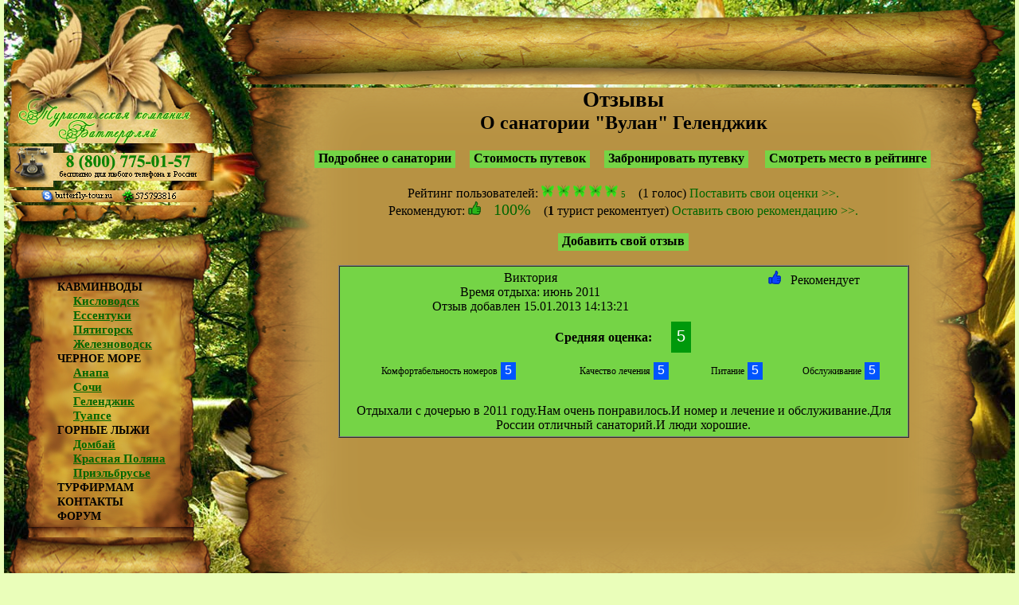

--- FILE ---
content_type: text/html; charset=utf-8
request_url: http://www.butterfly-tour.ru/otziv.php?kod_city=gelendjik&kod_sanator=g_vulan
body_size: 6436
content:
<!DOCTYPE html>
<html>
<head>
  <title>Отзывы о санатории "Вулан" Геленджик с оценками и рейтингом</title>
  <meta http-equiv="content-type" content="text/html; charset=utf-8">
  <meta name="keywords" content="Санаторий Вулан Геленджик район Архипо-Осиповка">
  <meta name="description" content="Санаторий Вулан Геленджик район Архипо-Осиповка">
  <meta http-equiv="expires" content="Sat, 26 Jun 1999 17:38:15 GMT">
  <meta name="viewport" content="initial-scale=1.0, user-scalable=no">
  <link rel="stylesheet" type="text/css" href="css.css">
  <link rel="stylesheet" type="text/css" href="calc.css">
  <script type="text/javascript" src="main.js"></script>
  <link rel="shortcut icon" href="images/icon.gif">
  <script type="text/javascript" src="fancybox/lib/jquery-1.9.0.min.js"></script>
  <script type="text/javascript" src="fancybox/lib/jquery.mousewheel-3.0.6.pack.js"></script>
  <script type="text/javascript" src="fancybox/source/jquery.fancybox.js?v=2.1.4"></script>
  <link rel="stylesheet" type="text/css" href="fancybox/source/jquery.fancybox.css?v=2.1.4" media="screen">
  <link rel="stylesheet" type="text/css" href="fancybox/source/helpers/jquery.fancybox-buttons.css?v=1.0.5">
  <script type="text/javascript" src="fancybox/source/helpers/jquery.fancybox-buttons.js?v=1.0.5"></script>
  <link rel="stylesheet" type="text/css" href="fancybox/source/helpers/jquery.fancybox-thumbs.css?v=1.0.7">
  <script type="text/javascript" src="fancybox/source/helpers/jquery.fancybox-thumbs.js?v=1.0.7"></script>
  <script type="text/javascript" src="fancybox/source/helpers/jquery.fancybox-media.js?v=1.0.5"></script>
  <script type="text/javascript">
    
        // Когда страница загрузится
        $(document).ready(function() {
            // Там где класс fancybox выполняем функцию  fancybox()
            $(".fancybox").fancybox({
                                helpers : {
                                    overlay : {
                                        css : {
                                            'background' : 'rgba(25, 19, 0, 0.85)'
                                        }
                                    }
                                },
                               
                                beforeShow: function () {
                                    name_foto = this.title;
                                    href_foto="http://"+document.location.host+document.location.pathname+document.location.search+"#"+this.id; 
                                    this.title += '<br>';
                                    this.title += '<script type="text/javascript" src="knopki_yandex.js" charset="utf-8"><\/script><div data-yashareLink="'+href_foto+'" data-yashareTitle="'+name_foto+'" class="yashare-auto-init" data-yashareL10n="ru" data-yashareType="none" data-yashareQuickServices="yaru,vkontakte,facebook,twitter,odnoklassniki,moimir,lj,friendfeed,moikrug,gplus"><\/div>'; 
                                    /* Запрет правого щелчка мыши */
                                    $.fancybox.wrap.bind("contextmenu", function (e) {return false; });
                                }
           });
            // Если в адресе указано #FB12 то тоже выполняем функцию  fancybox()
           ahash=document.location.hash; 
           reg= /^#FB?/;
           if (reg.test(ahash))
           {
               hash = ahash.substring(1);
               //alert (document.getElementById(hash));
               aaa = document.getElementById(hash);
               $.fancybox.open(aaa, {helpers : {overlay : {css : {'background' : 'rgba(25, 19, 0, 0.85)'}}},
                                    beforeShow: function () {name_foto= this.title;href_foto="http://"+document.location.host+document.location.pathname+document.location.search+"#"+this.id; this.title += '<br>';this.title += '<script type="text/javascript" src="knopki_yandex.js" charset="utf-8"><\/script><div data-yashareLink="'+href_foto+'" data-yashareTitle="'+name_foto+'" class="yashare-auto-init" data-yashareL10n="ru" data-yashareType="none" data-yashareQuickServices="yaru,vkontakte,facebook,twitter,odnoklassniki,moimir,lj,friendfeed,moikrug,gplus"><\/div>'; $.fancybox.wrap.bind("contextmenu", function (e) {return false; });}
                                    });
           }
        });   
  </script>
  <link rel="stylesheet" href="dialog2/css/le-frog/jquery-ui-1.10.3.custom.css" type="text/css">
  <script src="dialog2/js/jquery-ui-1.10.3.custom.js" type="text/javascript"></script>
<!-- SAPE RTB JS -->
<script
    async="async"
    src="//cdn-rtb.sape.ru/rtb-b/js/028/2/93028.js"
    type="text/javascript">
</script>
<!-- SAPE RTB END -->
</head>
<body leftmargin="0" topmargin="0" marginwidth="0" marginheight="0" onload="preloadImages(); initialize_map_google();" align="center">
  <table width="1200" border="0" cellpadding="0" cellspacing="0" align="center">
    <tr>
      <td valign="top">
        <table width="271" height="524" border="0" cellpadding="3" cellspacing="0">
          <tr>
            <td>
              <table width="264" height="270" border="0" cellpadding="0" cellspacing="0">
                <tr>
                  <td colspan="2" background="images/kontakti_01.png" width="264" height="114" align="center"></td>
                </tr>
                <tr>
                  <td colspan="2">
                    <a href="index.php" onmouseover="changeImages('kontakti_03', 'images/kontakti_03_2.png'); return true;" onmouseout="changeImages('kontakti_03', 'images/kontakti_03.png'); return true;"><img src="images/kontakti_03.png" width="264" height="63" alt="Туристическая компания Баттерфляй" title="Туристическая компания Баттерфляй" name="kontakti_03" border="0" id="kontakti_03"><br></a>
                  </td>
                </tr>
                <tr>
                  <td rowspan="2">
                    <a href="main.php?kod_item=kontakt" onmouseover="changeImages('kontakti_04', 'images/kontakti_04_2.png'); return true;" onmouseout="changeImages('kontakti_04', 'images/kontakti_04.png'); return true;"><img src="images/kontakti_04.png" width="62" height="51" alt="Контакты" title="Контакты" name="kontakti_04" border="0" id="kontakti_04"><br></a>
                  </td>
                  <td><img src="images/kontakti_05.png" width="202" height="35" name="kontakti_05" border="0" onmouseover="changeImages('kontakti_05', 'images/kontakti_05_2.png'); return true;" onmouseout="changeImages('kontakti_05', 'images/kontakti_05.png'); return true;" id="kontakti_05"><br></td>
                </tr>
                <tr>
                  <td></td>
                </tr>
                <tr>
                  <td colspan="2">
                    <table border="0" cellpadding="0" cellspacing="0">
                      <tr>
                        <td><img src="images/kontakti_07.png" width="43" height="15" alt=""><br></td>
                        <td>
                          <a href="callto:butterfly-tour.ru"><img src="images/kontakti_08.png" width="99" height="15" name="kontakti_08" border="0" onmouseover="changeImages('kontakti_08', 'images/kontakti_08_2.png'); return true;" onmouseout="changeImages('kontakti_08', 'images/kontakti_08.png'); return true;" alt="Позвонить по Skype" title="Позвонить по Skype" id="kontakti_08"><br></a>
                        </td>
                        <td><img src="images/kontakti_09.png" width="79" height="15" name="kontakti_09" border="0" onmouseover="changeImages('kontakti_09', 'images/kontakti_09_2.png'); return true;" onmouseout="changeImages('kontakti_09', 'images/kontakti_09.png'); return true;" alt="Написать в ICQ" title="Написать в ICQ" id="kontakti_09"><br></td>
                        <td background="images/kontakti_10.png" width="43" height="15"></td>
                      </tr>
                    </table>
                  </td>
                </tr>
                <tr>
                  <td colspan="2" background="images/kontakti_11.png" width="264" height="27"></td>
                </tr>
              </table>
            </td>
          </tr>
          <tr>
            <td width="271" height="430">
              <table border="0" cellpadding="0" cellspacing="0">
                <tr>
                  <td colspan="3" background="images/menu_12.png" width="264" height="60" align="center"></td>
                </tr>
                <tr>
                  <td background="images/menu_13.png" width="50" height="311"></td>
                  <td background="images/menu_14.png" width="171" height="311" align="center" valign="top">
                    <table border="0" cellpadding="0" cellspacing="0">
                      <tr>
                        <td>
                          <a href="main.php?kod_region=kmv" class="mainmenubig"><b>КАВМИНВОДЫ</b></a>
                        </td>
                      </tr>
                      <tr>
                        <td class="mainmenu2">
                          <a href="main.php?kod_city=kislovodsk" class="mainmenu">Кисловодск</a>
                        </td>
                      </tr>
                      <tr>
                        <td class="mainmenu2">
                          <a href="main.php?kod_city=essentyki" class="mainmenu">Ессентуки</a>
                        </td>
                      </tr>
                      <tr>
                        <td class="mainmenu2">
                          <a href="main.php?kod_city=pyatigorsk" class="mainmenu">Пятигорск</a>
                        </td>
                      </tr>
                      <tr>
                        <td class="mainmenu2">
                          <a href="main.php?kod_city=jeleznovodsk" class="mainmenu">Железноводск</a>
                        </td>
                      </tr>
                      <tr>
                        <td>
                          <a href="main.php?kod_region=more" class="mainmenubig"><b>ЧЕРНОЕ МОРЕ</b></a>
                        </td>
                      </tr>
                      <tr>
                        <td class="mainmenu2">
                          <a href="main.php?kod_city=anapa" class="mainmenu">Анапа</a>
                        </td>
                      </tr>
                      <tr>
                        <td class="mainmenu2">
                          <a href="main.php?kod_city=sochi" class="mainmenu">Сочи</a>
                        </td>
                      </tr>
                      <tr>
                        <td class="mainmenu2">
                          <a href="main.php?kod_city=gelendjik" class="mainmenu">Геленджик</a>
                        </td>
                      </tr>
                      <tr>
                        <td class="mainmenu2">
                          <a href="main.php?kod_city=tyapse" class="mainmenu">Туапсе</a>
                        </td>
                      </tr>
                      <tr>
                        <td>
                          <a href="main.php?kod_region=liji" class="mainmenubig"><b>ГОРНЫЕ ЛЫЖИ</b></a>
                        </td>
                      </tr>
                      <tr>
                        <td class="mainmenu2">
                          <a href="main.php?kod_city=dombai" class="mainmenu">Домбай</a>
                        </td>
                      </tr>
                      <tr>
                        <td class="mainmenu2">
                          <a href="main.php?kod_city=krasnaya_polyana" class="mainmenu">Красная Поляна</a>
                        </td>
                      </tr>
                      <tr>
                        <td class="mainmenu2">
                          <a href="main.php?kod_city=prielbrysie" class="mainmenu">Приэльбрусье</a>
                        </td>
                      </tr>
                      <tr>
                        <td>
                          <a href="main.php?kod_item=yslyg" class="mainmenubig">ТУРФИРМАМ</a>
                        </td>
                      </tr>
                      <tr>
                        <td>
                          <a href="main.php?kod_item=kontakt" class="mainmenubig">КОНТАКТЫ</a>
                        </td>
                      </tr>
                      <tr>
                        <td>
                          <a href="forym.php" class="mainmenubig">ФОРУМ</a><br><br> 
<script type="text/javascript">
<!--
var _acic={dataProvider:10};(function(){var e=document.createElement("script");e.type="text/javascript";e.async=true;e.src="https://www.acint.net/aci.js";var t=document.getElementsByTagName("script")[0];t.parentNode.insertBefore(e,t)})()
//-->
</script>  <script async="async" src="https://w.uptolike.com/widgets/v1/zp.js?pid=lf32f8d083df53d8908aaea2be4d17a5f41b03f84d" type="text/javascript"></script>
                        </td>
                      </tr>
                    </table>
                  </td>
                  <td background="images/menu_15.png" width="43" height="311"></td>
                </tr>
                <tr>
                  <td colspan="3" background="images/menu_19.png" width="264" height="61"></td>
                </tr>
              </table>
            </td>
          </tr>
          <tr>
            <td width="264" height="197">
              <form action="viborsanator.php" method="post">
                <table border="0" cellpadding="0" cellspacing="0">
                  <tr>
                    <td colspan="3"><img src="images/butterfly_17.png" width="264" height="26"><br></td>
                  </tr>
                  <tr>
                    <td><img src="images/butterfly_18.png" width="15" height="140"><br></td>
                    <td valign="top" align="center" background="images/butterfly_19.png" width="200" height="140">
                      <table border="0" cellpadding="0" cellspacing="0" align="center" class="podborindex" width="100%" height="110">
                        <tr>
                          <td valign="top" align="center" class="podborindex">
                            <h3 class="podborindexh">Быстрый подбор санатория:</h3><br>
                            Город: <select name="kod_city" class="podborindex2">
                              <option value="all">
                                Не важно
                              </option>
                              <option value="kmv">
                                КавМинВоды
                              </option>
                              <option value="kislovodsk">
                                &nbsp;&nbsp;&nbsp;&nbsp;Кисловодск
                              </option>
                              <option value="essentyki">
                                &nbsp;&nbsp;&nbsp;&nbsp;Ессентуки
                              </option>
                              <option value="pyatigorsk">
                                &nbsp;&nbsp;&nbsp;&nbsp;Пятигорск
                              </option>
                              <option value="jeleznovodsk">
                                &nbsp;&nbsp;&nbsp;&nbsp;Железноводск
                              </option>
                              <option value="liji">
                                Горные лыжи
                              </option>
                              <option value="dombai">
                                &nbsp;&nbsp;&nbsp;&nbsp;Домбай
                              </option>
                              <option value="krasnaya_polyana">
                                &nbsp;&nbsp;&nbsp;&nbsp;Красная Поляна
                              </option>
                              <option value="prielbrysie">
                                &nbsp;&nbsp;&nbsp;&nbsp;Приэльбрусье
                              </option>
                              <option value="more">
                                Черное море
                              </option>
                              <option value="anapa">
                                &nbsp;&nbsp;&nbsp;&nbsp;Анапа
                              </option>
                              <option value="sochi">
                                &nbsp;&nbsp;&nbsp;&nbsp;Сочи
                              </option>
                              <option value="gelendjik">
                                &nbsp;&nbsp;&nbsp;&nbsp;Геленджик
                              </option>
                              <option value="tyapse">
                                &nbsp;&nbsp;&nbsp;&nbsp;Туапсе
                              </option>
                            </select><br>
                            <br>
                            Цена: от <input type="text" name="cenaot" value="0" size="4" class="podborindex2"> до <input type="text" name="cenado" value="100000" size="6" class="podborindex2"><br>
                            <br>
                            <input type="submit" value="Искать" class="podborindex2">
                          </td>
                        </tr>
                        <tr>
                          <td align="right" valign="bottom" class="podborindex">
                            <a href="viborsanator.php" class="indexpodred">Подобрать санаторий &gt;&gt;</a><br>
                            <a href="sravnit_main.php" class="indexpodred">Сравнить санатории &gt;&gt;</a>
                          </td>
                        </tr>
                      </table>
                    </td>
                    <td>
                      <a href="viborsanator.php" onmouseover="changeImages('butterfly_20', 'images/butterfly_20_2.png'); return true;" onmouseout="changeImages('butterfly_20', 'images/butterfly_20.png'); return true;"><img src="images/butterfly_20.png" width="49" height="140" alt="Подбор санатория" title="Подбор санатория" name="butterfly_20" border="0" id="butterfly_20"><br></a>
                    </td>
                  </tr>
                  <tr>
                    <td colspan="3"><img src="images/butterfly_21.png" width="264" height="31"><br></td>
                  </tr>
                </table>
              </form>
            </td>
          </tr>
          <tr>
            <td>
              <table width="90%" class="tophotimg" border="0" cellpadding="2" cellspacing="0" align="center">
                <tr>
                  <td valign="top" height="30">
                    <h2 class="hoth"><a href="hot.php" class="red">Горящие предложения</a></h2>
                  </td>
                </tr>
                <tr>
                  <td class="hottext">
                    <a href="zakaz.php?id_hot=485" class="hotblack"><span class="red"><b>04.08.2013</b></span> санаторий Имени Сеченова город Ессентуки Двухместный "Блок" номер на 18 дней по цене 2250 рублей в сутки с человека<br>
                    <br></a> <a href="zakaz.php?id_hot=474" class="hotblack"><span class="red"><b>06.08.2013</b></span> санаторий Кавказ город Кисловодск Двухместный "Стандарт" номер (одно место в номере) на 14 дней по цене 2300 рублей в сутки с человека<br>
                    <br></a> <a href="zakaz.php?id_hot=508" class="hotblack"><span class="red"><b>14.08.2013</b></span> санаторий Кавказ город Кисловодск Одноместный "Стандарт" номер (одно место в номере) на 14 дней по цене 3000 рублей в сутки с человека<br>
                    <br></a> <a href="zakaz.php?id_hot=509" class="hotblack"><span class="red"><b>20.08.2013</b></span> санаторий Кавказ город Кисловодск Двухместный "Стандарт" номер на 14 дней по цене 2300 рублей в сутки с человека<br>
                    <br></a> <a href="hot.php" class="red">Все горящие предложения &gt;&gt;</a>
                  </td>
                </tr>
              </table>
            </td>
          </tr>
          <tr>
            <td>
              <br>
              <br>
              <table width="90%" class="tophotimg" border="0" cellpadding="2" cellspacing="0" align="center">
                <tr>
                  <td valign="top" height="30">
                    <h2 class="hoth"><a href="news.php" class="red">Новости</a></h2>
                  </td>
                </tr>
                <tr>
                  <td class="hottext">
                    <table>
                      <tr>
                        <td class="hottext">
                          <font color="#006600"><b>29.07.2013</b></font> <a href="news.php#29" class="hotblack"><b>Акция по снижению цен в санатории "Виктория" г. Кисловодск.</b> Санаторий "Виктория" г. Кисловодск проводит акцию по снижению цен</a><br>
                          <br>
                        </td>
                      </tr>
                      <tr>
                        <td class="hottext">
                          <font color="#006600"><b>08.07.2013</b></font> <a href="news.php#28" class="hotblack"><b>Открытие нового корпуса в санатории "Шахтер" г. Ессентуки.</b> В санатории "Шахтер" г. Ессентуки открылся новый корпус</a><br>
                          <br>
                        </td>
                      </tr>
                      <tr>
                        <td class="hottext">
                          <font color="#006600"><b>11.06.2013</b></font> <a href="news.php#27" class="hotblack"><b>Профилактические работы в бассейне санатория "Дубрава" г. Железноводск.</b> В санатории "Дубрава" г. Железноводск закрывается бассейн на профилактические работы</a><br>
                          <br>
                        </td>
                      </tr>
                      <tr>
                        <td class="hottext">
                          <font color="#006600"><b>07.06.2013</b></font> <a href="news.php#26" class="hotblack"><b>Акция в санатории "Металлург" г. Ессентуки.</b> Санаторий "Металлург" г. Ессентуки проводит акцию по снижению цен</a><br>
                          <br>
                        </td>
                      </tr>
                    </table><a href="news.php" class="red">Все новости, акции и спецпредложения &gt;&gt;</a>
                  </td>
                </tr>
              </table>
            </td>
          </tr>
          <tr>
            <td>
              <br>
              <br>
              <table width="90%" class="tophotimg" border="0" cellpadding="5" cellspacing="0" align="center">
                <tr>
                  <td valign="top" height="30">
                    <h2 class="hoth"><a href="poll.php" class="red">Голосование</a></h2>
                  </td>
                </tr>
                <tr>
                  <td class="hottext">
                    <form method="post" action="poll.php">
                      <b>Где Вы предпочитаете останавливаться когда приезжаете на курорт?</b><br>
                    </form>
                  </td>
                </tr>
                <tr>
                  <td class="hottext_l"><input type="radio" name="id_answer" value="40"> В гостинице<br>
                  <input type="radio" name="id_answer" value="41"> В частном секторе<br>
                  <input type="radio" name="id_answer" value="42"> В пансионате<br>
                  <input type="radio" name="id_answer" value="43"> У родственников, знакомых<br>
                  <input type="radio" name="id_answer" value="44"> В санатории<br>
                  <input type="hidden" name="id_poll" value=""></td>
                </tr>
                <tr>
                  <td align="center" class="hottext"><input type="submit" value="Голосовать"></td>
                </tr>
                <tr>
                  <td class="hottext">
                    <a href="poll.php" class="red">Результаты всех голосований &gt;&gt;</a>
                  </td>
                </tr>
              </table>
            </td>
          </tr>
        </table>
      </td>
      <td valign="top">
        <table border="0" cellpadding="0" cellspacing="0">
          <tr>
            <td colspan="3"><img src="images/butterfly_22.png" width="1006" height="106" galleryimg="no"><br></td>
          </tr>
          <tr>
            <td width="112" height="606" valign="top" background="images/butterfly_23.png">&nbsp;</td>
            <td width="797" height="606" valign="top" background="images/butterfly_24.png">
              <h1 align="center">Отзывы</h1>
              <h2 align="center">О санатории "Вулан" Геленджик</h2><br>
              <table width="100%" border="0">
                <tr>
                  <td>
                    <a href="main.php?kod_city=gelendjik&kod_sanator=g_vulan" class="iz_otziv_v_san">Подробнее о санатории</a>
                  </td>
                  <td>
                    <a href="main.php?kod_city=gelendjik&kod_sanator=g_vulan#ceni" class="iz_otziv_v_san">Стоимость путевок</a>
                  </td>
                  <td>
                    <a href="main.php?kod_city=gelendjik&kod_sanator=g_vulan#zakaz" class="iz_otziv_v_san">Забронировать путевку</a>
                  </td>
                  <td>
                    <a href="rating.php?kod_city=gelendjik" class="iz_otziv_v_san">Смотреть место в рейтинге</a>
                  </td>
                </tr>
              </table><br>
              Рейтинг пользователей: <img src="images/reiting1.png" height="16" width="16"> <img src="images/reiting1.png" height="16" width="16"> <img src="images/reiting1.png" height="16" width="16"> <img src="images/reiting1.png" height="16" width="16"> <img src="images/reiting1.png" height="16" width="16">&nbsp;<span class="reiting">5</span>&nbsp;&nbsp;&nbsp;&nbsp;(1 голос) <a href="main.php?kod_city=gelendjik&kod_sanator=g_vulan#otziv">Поставить свои оценки &gt;&gt;.</a><br>
              Рекомендуют: <img src="images/recomend_green.png" height="17" width="16"> &nbsp;&nbsp;&nbsp;<span class="recomend">100%</span> &nbsp;&nbsp;&nbsp;(<b>1</b> турист рекоментует) <a href="main.php?kod_city=gelendjik&kod_sanator=g_vulan#otziv">Оставить свою рекомендацию &gt;&gt;.</a><br>
              <br>
              <center>
                <a href="main.php?kod_city=gelendjik&kod_sanator=g_vulan#otziv" class="iz_otziv_v_san">Добавить свой отзыв</a>
              </center><br>
              <table border="1" width="90%" align="center" cellpadding="0" cellspacing="0">
                <tr>
                  <td>
                    <table border="0" width="100%" cellpadding="5" cellspacing="0">
                      <tr>
                        <td valign="top" class="shapka_text_otziv">Виктория<br>
                        Время отдыха: июнь 2011<br>
                        Отзыв добавлен 15.01.2013 14:13:21<br></td>
                        <td class="shapka_text_otziv" valign="top"><img src="images/recomend.png" height="17" width="16">&nbsp;&nbsp;&nbsp;Рекомендует<br>
                        <br></td>
                      </tr>
                      <tr>
                        <td class="shapka_text_otziv" valign="middle" align="center" colspan="2"><b>Средняя оценка:</b>&nbsp;&nbsp;&nbsp;&nbsp;&nbsp;&nbsp;<span class="sr_ocenka">5</span><br></td>
                      </tr>
                      <tr>
                        <td width="250" class="shapka_text_otziv" colspan="2">
                          <table border="0" width="100%" cellpadding="2" cellspacing="0">
                            <tr>
                              <td><span class="text_ocenki">Комфортабельность номеров</span> <span class="rezylt5">5</span></td>
                              <td><span class="text_ocenki">Качество лечения</span> <span class="rezylt5">5</span></td>
                              <td><span class="text_ocenki">Питание</span> <span class="rezylt5">5</span></td>
                              <td><span class="text_ocenki">Обслуживание</span> <span class="rezylt5">5</span></td>
                            </tr>
                          </table>
                        </td>
                      </tr>
                      <tr>
                        <td colspan="2" class="shapka_text_otziv"><br>
                        Отдыхали с дочерью в 2011 году.Нам очень понравилось.И номер и лечение и обслуживание.Для России отличный санаторий.И люди хорошие.</td>
                      </tr>
                    </table>
                  </td>
                </tr>
              </table><br>
            </td>
            <td width="97" height="606" valign="top" background="images/butterfly_25.png"></td>
          </tr>
          <tr>
            <td colspan="3"><img src="images/butterfly_26.png" width="1006" height="108" galleryimg="no"><br></td>
          </tr>
        </table>
      </td>
    </tr>
    <tr>
      <td colspan="2">
        <table background="images/orangpx.png" border="0" cellpadding="10" cellspacing="0" align="center">
          <tr>
            <td valign="top" align="center" class="indexbot">2007-2013 ООО ТК "Баттерфляй"<br>
            357700, Ставропольский край, город Кисловодск, ул. Островского, 27<br>
            телефоны: 8(87937)2-28-71, 8(928)264-01-05, e-mail: zakaz_pytevki@mail.ru<br></td>
          </tr>
        </table>
      </td>
    </tr>
    <tr>
      <td align="center" colspan="2">
        <script type="text/javascript" src="knopki_yandex.js" charset="utf-8"></script>
        <div class="yashare-auto-init" data-yasharel10n="ru" data-yasharetype="none" data-yasharequickservices="yaru,vkontakte,facebook,twitter,odnoklassniki,moimir,lj,friendfeed,moikrug,gplus"></div>
      </td>
    </tr>
  </table>
  <script type="text/javascript">
  var yaParams = {/*Здесь параметры визита*/};
  </script> <noscript>
  <div></div></noscript>
<!-- Yandex.Metrika informer --> <a href="https://metrika.yandex.ru/stat/?id=52058637&amp;from=informer" target="_blank" rel="nofollow"><img src="https://informer.yandex.ru/informer/52058637/3_1_FFFFFFFF_EFEFEFFF_0_pageviews" style="width:88px; height:31px; border:0;" alt="Яндекс.Метрика" title="Яндекс.Метрика: данные за сегодня (просмотры, визиты и уникальные посетители)" class="ym-advanced-informer" data-cid="52058637" data-lang="ru" /></a> <!-- /Yandex.Metrika informer --> <!-- Yandex.Metrika counter --> <script type="text/javascript" > (function(m,e,t,r,i,k,a){m[i]=m[i]||function(){(m[i].a=m[i].a||[]).push(arguments)}; m[i].l=1*new Date();k=e.createElement(t),a=e.getElementsByTagName(t)[0],k.async=1,k.src=r,a.parentNode.insertBefore(k,a)}) (window, document, "script", "https://mc.yandex.ru/metrika/tag.js", "ym"); ym(52058637, "init", { id:52058637, clickmap:true, trackLinks:true, accurateTrackBounce:true }); </script> <noscript><div><img src="https://mc.yandex.ru/watch/52058637" style="position:absolute; left:-9999px;" alt="" /></div></noscript> <!-- /Yandex.Metrika counter --></body>
</html>


--- FILE ---
content_type: text/css;charset=UTF-8
request_url: http://www.butterfly-tour.ru/calc.css
body_size: 344
content:
.ds_box {
	background-color: #FFF;
	border: 1px solid #000;
	position: absolute;
	z-index: 78699;
}

.ds_tbl {
	background-color: #FFF;
}

.ds_head {
	background-color: #666;
	color: #FFF;
	font-family: Arial, Helvetica, sans-serif;
	font-size: 10px;
	font-weight: bold;
	text-align: center;
	letter-spacing: 2px;
}

.ds_subhead {
	background-color: #999;
	color: #000;
	font-size: 10px;
	font-weight: bold;
	text-align: center;
	font-family: Arial, Helvetica, sans-serif;
	width: 20px;
}

.ds_cell {
	background-color: #CCC;
	color: #000;
	font-size: 9px;
	text-align: center;
	font-family: Arial, Helvetica, sans-serif;
	padding: 2px;
	cursor: pointer;
}

.ds_cell:hover {
	background-color: #F3F3F3;
}
	
.ds_bottom {
	background-color: #666;
	color: #FF0000;
	font-family: Arial, Helvetica, sans-serif;
	font-size: 10px;
	font-weight: bold;
	text-align: right;
	letter-spacing: 2px;
} /* This hover code won't work for IE */

--- FILE ---
content_type: application/javascript;charset=utf-8
request_url: https://w.uptolike.com/widgets/v1/version.js?cb=cb__utl_cb_share_1769526965947363
body_size: 396
content:
cb__utl_cb_share_1769526965947363('1ea92d09c43527572b24fe052f11127b');

--- FILE ---
content_type: application/x-javascript
request_url: http://www.butterfly-tour.ru/knopki_yandex.js
body_size: 14156
content:
(function(aM,a2){var a3=a2.documentElement;var aJ={};function aj(a){if(!(a in aJ)){aJ[a]=new RegExp("(^|\\s+)"+a+"(\\s+|$)","")}return aJ[a]}function ai(a,b){return aj(b).test(a.className||"")}function aA(a,b){if(!ai(a,b)){a.className+=" "+b}}function aO(a,b){if(a){a.className=a.className.replace(new RegExp("((?:^|\\s+)"+b+"|"+b+"(?:\\s+|$))","g"),"")}}function a4(a,b){if(ai(a,b)){aO(a,b)}else{aA(a,b)}}var aL,al,aI=aL=function(e,d){e=e||a2;var b=e[az]&&e[az]("*"),c=[],f=0,a=b.length;for(;f<a;f++){if(ai(b[f],d)){c.push(b[f])}}return c};if(a2.querySelectorAll){aL=function(b,a){return b.querySelectorAll("."+a)}}else{if(a2.getElementsByClassName){aL=function(b,a){if(b.getElementsByClassName){return b.getElementsByClassName(a)}return aI(b,a)}}}function aH(c,a){var b=c;do{if(ai(b,a)){return b}}while(b=b.parentNode);return null}if(aM.innerHeight){al=function(){return{width:aM.innerWidth,height:aM.innerHeight}}}else{if(a3&&a3.clientHeight){al=function(){return{width:a3.clientWidth,height:a3.clientHeight}}}else{al=function(){var a=a2.body;return{width:a.clientWidth,height:a.clientHeight}}}}var aY=a2.addEventListener?function(c,b,a){c.addEventListener(b,a,false)}:function(c,b,a){c.attachEvent("on"+b,a)},ba=a2.removeEventListener?function(c,b,a){c.removeEventListener(b,a,false)}:function(c,b,a){c.detachEvent("on"+b,a)};var aQ,ak;if("onmouseenter" in a3){aQ=function(b,a){aY(b,"mouseenter",a)};ak=function(b,a){aY(b,"mouseleave",a)}}else{aQ=function(b,a){aY(b,"mouseover",function(c){if(ag(c,this)){a(c)}})};ak=function(b,a){aY(b,"mouseout",function(c){if(ag(c,this)){a(c)}})}}function ag(a,c){var b=a.relatedTarget;try{while(b&&b!==c){b=b.parentNode}if(b!==c){return true}}catch(d){}}function ar(a){try{a.preventDefault()}catch(b){a.returnValue=false}}function ao(a){try{a.stopPropagation()}catch(b){a.cancelBubble=true}}var aP=(function(f,d){var b={boxModel:null},l=d.defaultView&&d.defaultView.getComputedStyle,c=/([A-Z])/g,k=/-([a-z])/ig,j=function(o,n){return n.toUpperCase()},h=/^-?\d+(?:px)?$/i,e=/^-?\d/,a=function(){};if("getBoundingClientRect" in a3){return function(s){if(!s||!s.ownerDocument){return null}m();var t=s.getBoundingClientRect(),n=s.ownerDocument,u=n.body,p=(a3.clientTop||u.clientTop||0)+(parseInt(u.style.marginTop,10)||0),r=(a3.clientLeft||u.clientLeft||0)+(parseInt(u.style.marginLeft,10)||0),o=t.top+(f.pageYOffset||b.boxModel&&a3.scrollTop||u.scrollTop)-p,q=t.left+(f.pageXOffset||b.boxModel&&a3.scrollLeft||u.scrollLeft)-r;return{top:o,left:q}}}else{return function(w){if(!w||!w.ownerDocument){return null}i();var o=w.offsetParent,p=w,r=w.ownerDocument,t,v=r.body,u=r.defaultView,q=u?u.getComputedStyle(w,null):w.currentStyle,s=w.offsetTop,n=w.offsetLeft;while((w=w.parentNode)&&w!==v&&w!==a3){if(b.supportsFixedPosition&&q.position==="fixed"){break}t=u?u.getComputedStyle(w,null):w.currentStyle;s-=w.scrollTop;n-=w.scrollLeft;if(w===o){s+=w.offsetTop;n+=w.offsetLeft;if(b.doesNotAddBorder&&!(b.doesAddBorderForTableAndCells&&/^t(able|d|h)$/i.test(w.nodeName))){s+=parseFloat(t.borderTopWidth,10)||0;n+=parseFloat(t.borderLeftWidth,10)||0}p=o,o=w.offsetParent}if(b.subtractsBorderForOverflowNotVisible&&t.overflow!=="visible"){s+=parseFloat(t.borderTopWidth,10)||0;n+=parseFloat(t.borderLeftWidth,10)||0}q=t}if(q.position==="relative"||q.position==="static"){s+=v.offsetTop;n+=v.offsetLeft}if(b.supportsFixedPosition&&q.position==="fixed"){s+=Math.max(a3.scrollTop,v.scrollTop);n+=Math.max(a3.scrollLeft,v.scrollLeft)}return{top:s,left:n}}}function g(w,p,o){var s,q=w.style;if(!o&&q&&q[p]){s=q[p]}else{if(l){p=p.replace(c,"-$1").toLowerCase();var t=w.ownerDocument.defaultView;if(!t){return null}var r=t.getComputedStyle(w,null);if(r){s=r.getPropertyValue(p)}}else{if(w.currentStyle){var v=p.replace(k,j);s=w.currentStyle[p]||w.currentStyle[v];if(!h.test(s)&&e.test(s)){var n=q.left,u=w.runtimeStyle.left;w.runtimeStyle.left=w.currentStyle.left;q.left=v==="fontSize"?"1em":(s||0);s=q.pixelLeft+"px";q.left=n;w.runtimeStyle.left=u}}}}return s}function m(){var n=d.createElement("div");n.style.width=n.style.paddingLeft="1px";d.body.appendChild(n);b.boxModel=n.offsetWidth===2;d.body.removeChild(n).style.display="none";n=null;m=a}function i(){var u=d.body,t=d.createElement("div"),p,r,n,o,s=parseFloat(g(u,"marginTop",true),10)||0,q="<div style='position:absolute;top:0;left:0;margin:0;border:5px solid #000;padding:0;width:1px;height:1px;'><div></div></div><table style='position:absolute;top:0;left:0;margin:0;border:5px solid #000;padding:0;width:1px;height:1px;' cellpadding='0' cellspacing='0'><tr><td></td></tr></table>";t.style.cssText="position:absolute;top:0;lefto:0;margin:0;border:0;width:1px;height:1px;visibility:hidden;";t.innerHTML=q;u.insertBefore(t,u.firstChild);p=t.firstChild;r=p.firstChild;o=p.nextSibling.firstChild.firstChild;b.doesNotAddBorder=(r.offsetTop!==5);b.doesAddBorderForTableAndCells=(o.offsetTop===5);r.style.position="fixed",r.style.top="20px";b.supportsFixedPosition=(r.offsetTop===20||r.offsetTop===15);r.style.position=r.style.top="";p.style.overflow="hidden",p.style.position="relative";b.subtractsBorderForOverflowNotVisible=(r.offsetTop===-5);b.doesNotIncludeMarginInBodyOffset=(u.offsetTop!==s);u.removeChild(t);u=t=p=r=n=o=null;m();i=a}})(aM,a2);var a5=(function(g,b){var e=false,f=false,a=[],d;function c(){if(!e){if(!b.body){return setTimeout(c,13)}e=true;if(a){var j,k=0;while((j=a[k++])){j.call(null)}a=null}}}function h(){if(f){return}f=true;if(b.readyState==="complete"){return c()}if(b.addEventListener){b.addEventListener("DOMContentLoaded",d,false);g.addEventListener("load",c,false)}else{if(b.attachEvent){b.attachEvent("onreadystatechange",d);g.attachEvent("onload",c);var k=false;try{k=g.frameElement==null}catch(j){}if(a3.doScroll&&k){i()}}}}if(b.addEventListener){d=function(){b.removeEventListener("DOMContentLoaded",d,false);c()}}else{if(b.attachEvent){d=function(){if(b.readyState==="complete"){b.detachEvent("onreadystatechange",d);c()}}}}function i(){if(e){return}try{a3.doScroll("left")}catch(j){setTimeout(i,1);return}c()}return function(j){h();if(e){j.call(null)}else{a.push(j)}}})(aM,a2);function aN(){var a=(function(e){e=e.toLowerCase();var f=/(webkit)[ \/]([\w.]+)/.exec(e)||/(opera)(?:.*version)?[ \/]([\w.]+)/.exec(e)||/(msie) ([\w.]+)/.exec(e)||!/compatible/.test(e)&&/(mozilla)(?:.*? rv:([\w.]+))?/.exec(e)||[];return{browser:f[1]||"",version:f[2]||"0"}})(navigator.userAgent);var c='.b-share-popup-wrap{z-index:1073741823;position:absolute;width:500px}.b-share-popup{position:absolute;z-index:1073741823;border:1px solid #888;background:#FFF;color:#000}.b-share-popup-wrap .b-share-popup_down{top:0}.b-share-popup-wrap .b-share-popup_up{bottom:0}.b-share-popup-wrap_state_hidden{position:absolute!important;top:-9999px!important;right:auto!important;bottom:auto!important;left:-9999px!important;visibility:hidden!important}.b-share-popup,x:nth-child(1){border:0;padding:1px!important}@media all and (resolution = 0dpi){.b-share-popup,x:nth-child(1),x:-o-prefocus{padding:0!important;border:1px solid #888}}.b-share-popup__i{display:-moz-inline-box;display:inline-block;padding:5px 0!important;overflow:hidden;vertical-align:top;white-space:nowrap;visibility:visible;background:#FFF;-webkit-box-shadow:0 2px 9px rgba(0,0,0,0.6);-moz-box-shadow:0 2px 9px rgba(0,0,0,0.6);box-shadow:0 2px 9px rgba(0,0,0,0.6)}.b-share-popup__item{font:1em/1.25em Arial,sans-serif;display:block;padding:5px 15px!important;white-space:nowrap;background:#FFF}.b-share-popup__item,a.b-share-popup__item:link,a.b-share-popup__item:visited{text-decoration:none!important;border:0!important}a.b-share-popup__item{cursor:pointer}a.b-share-popup__item .b-share-popup__item__text{display:inline;text-decoration:underline;color:#1a3dc1}a.b-share-popup__item:hover{word-spacing:0}a.b-share-popup__item:hover .b-share-popup__item__text{color:#F00;cursor:pointer}.b-share-popup__icon{display:-moz-inline-box;display:inline-block;margin:-3px 0 0 0;padding:0 5px 0 0!important;vertical-align:middle}.b-share-popup__icon_input{width:21px;height:16px;margin-top:-6px;padding:0!important}.b-share-popup__icon__input{margin-right:0;margin-left:2px;vertical-align:top}.b-share-popup__spacer{display:block;padding-top:10px!important}.b-share-popup__header{font:86%/1em Verdana,sans-serif;display:block;padding:10px 15px 5px 15px!important;color:#999}.b-share-popup__header_first{padding-top:5px!important}.b-share-popup__input{font:86%/1em Verdana,sans-serif;display:block;padding:5px 15px!important;color:#999;text-align:left}.b-share-popup__input__input{font:1em/1em Verdana,sans-serif;display:block;width:10px;margin:5px 0 0;-webkit-box-sizing:border-box;-moz-box-sizing:border-box;box-sizing:border-box;resize:none;text-align:left;direction:ltr}.b-share-popup_down .b-share-popup_with-link .b-share-popup__input_link{position:absolute;top:5px;right:0;left:0}.b-share-popup_up .b-share-popup_with-link .b-share-popup__input_link{position:absolute;right:0;bottom:5px;left:0}.b-share-popup_down .b-share-popup_with-link{padding-top:55px!important}.b-share-popup_up .b-share-popup_with-link{padding-bottom:55px!important}.b-share-popup_down .b-share-popup_expandable .b-share-popup__main{padding-bottom:25px!important}.b-share-popup_up .b-share-popup_expandable .b-share-popup__main{padding-top:25px!important}.b-share-popup_down .b-share-popup_yandexed{padding-bottom:10px!important}.b-share-popup_up .b-share-popup_yandexed{padding-top:10px!important}.b-share-popup__yandex{position:absolute;right:4px;bottom:2px;font:78.125%/1em Verdana,sans-serif;padding:3px!important;background:transparent}a.b-share-popup__yandex:link,a.b-share-popup__yandex:visited{color:#c6c5c5;text-decoration:none}a.b-share-popup__yandex:link:hover,a.b-share-popup__yandex:visited:hover{color:#F00;text-decoration:underline}.b-share-popup_up .b-share-popup__yandex{top:2px;bottom:auto}.b-share-popup_expandable .b-share-popup__yandex{right:auto;left:4px}.b-share-popup_to-right .b-share-popup_expandable .b-share-popup__yandex{right:4px;left:auto}.b-share-popup__expander .b-share-popup__item{position:absolute;bottom:5px;font:86%/1em Verdana,sans-serif;margin:10px 0 0;padding:5px 10px!important;cursor:pointer;color:#999;background:transparent}.b-share-popup_to-right,.b-share-popup_to-right .b-share-popup__expander{direction:rtl}.b-share-popup_to-right .b-share-popup__expander .b-share-popup__icon{padding:0 0 0 5px!important}.b-share-popup_up .b-share-popup__expander .b-share-popup__item{top:-5px;bottom:auto}.b-share-popup__expander .b-share-popup__item:hover .b-share-popup__item__text{text-decoration:underline}.b-share-popup__expander .b-ico_action_rarr,.b-share-popup_to-right .b-share-popup__expander .b-ico_action_larr,.b-share-popup_full .b-share-popup__expander .b-ico_action_larr,.b-share-popup_to-right .b-share-popup_full .b-share-popup__expander .b-ico_action_rarr,.b-share-popup__expander .b-share-popup__item__text_collapse,.b-share-popup_full .b-share-popup__item__text_expand{display:none}.b-share-popup_to-right .b-share-popup__expander .b-ico_action_rarr,.b-share-popup_full .b-share-popup__item__text_collapse,.b-share-popup_full .b-share-popup__expander .b-ico_action_rarr,.b-share-popup_to-right .b-share-popup_full .b-share-popup__expander .b-ico_action_larr{display:inline}.b-ico_action_rarr,.b-ico_action_larr{width:8px;height:7px;border:0}.b-share-popup__main,.b-share-popup__extra{direction:ltr;vertical-align:bottom;text-align:left}.b-share-popup_down .b-share-popup__main,.b-share-popup_down .b-share-popup__extra{vertical-align:top}.b-share-popup__main{display:-moz-inline-stack;display:inline-block}.b-share-popup__extra{display:none;margin:0 -10px 0 0}.b-share-popup_full .b-share-popup__extra{display:-moz-inline-stack;display:inline-block}.b-share-popup_to-right .b-share-popup__extra{margin:0 0 0 -10px}.b-share-popup__tail{position:absolute;width:21px;height:10px;margin:0 0 0 -11px}.b-share-popup_down .b-share-popup__tail{top:-10px;background:url(//yandex.st/share/static/b-share-popup_down__tail.gif) 0 0 no-repeat}.b-share-popup_up .b-share-popup__tail{bottom:-10px;background:url(//yandex.st/share/static/b-share-popup_up__tail.gif) 0 0 no-repeat}.b-share-popup_down .b-share-popup__tail,x:nth-child(1){top:-9px;background-image:url(//yandex.st/share/static/b-share-popup_down__tail.png)}.b-share-popup_up .b-share-popup__tail,x:nth-child(1){bottom:-9px;background-image:url(//yandex.st/share/static/b-share-popup_up__tail.png)}@media all and (resolution = 0dpi){.b-share-popup_down .b-share-popup__tail,x:nth-child(1),x:-o-prefocus{top:-10px;background-image:url(//yandex.st/share/static/b-share-popup_down__tail.gif)}.b-share-popup_up .b-share-popup__tail,x:nth-child(1),x:-o-prefocus{bottom:-10px;background-image:url(//yandex.st/share/static/b-share-popup_up__tail.gif)}}.b-share-popup .b-share-popup_show_form_mail,.b-share-popup .b-share-popup_show_form_html{padding:0!important}.b-share-popup .b-share-popup_show_form_mail .b-share-popup__main,.b-share-popup .b-share-popup_show_form_html .b-share-popup__main,.b-share-popup .b-share-popup_show_form .b-share-popup__main,.b-share-popup .b-share-popup_show_form_mail .b-share-popup__extra,.b-share-popup .b-share-popup_show_form_html .b-share-popup__extra,.b-share-popup .b-share-popup_show_form .b-share-popup__extra{height:15px;padding:0!important;overflow:hidden;visibility:hidden}.b-share-popup_show_form_mail .b-share-popup__expander,.b-share-popup_show_form_html .b-share-popup__expander,.b-share-popup_show_form .b-share-popup__expander,.b-share-popup_show_form_mail .b-share-popup__input_link,.b-share-popup_show_form_html .b-share-popup__input_link,.b-share-popup_show_form .b-share-popup__input_link{display:none}.b-share-popup__form{position:relative;display:none;overflow:hidden;padding:5px 0 0!important;margin:0 0 -15px;white-space:normal}.b-share-popup_show_form_mail .b-share-popup__form_mail,.b-share-popup_show_form_html .b-share-popup__form_html,.b-share-popup_show_form .b-share-popup__form{display:block}.b-share-popup__form__link{font:86%/1.4545em Verdana,sans-serif;float:left;display:inline;padding:5px!important;margin:0 0 5px 10px;text-decoration:underline;cursor:pointer;color:#1a3dc1}.b-share-popup__form__button{font:86%/1.4545em Verdana,sans-serif;float:left;display:inline;margin:5px 0 0 15px}.b-share-popup__form__close{font:86%/1.4545em Verdana,sans-serif;float:right;display:inline;padding:5px!important;margin:0 10px 5px 0;cursor:pointer;color:#999}a.b-share-popup__form__link:hover,a.b-share-popup__form__close:hover{text-decoration:underline;color:#F00}.b-share-popup_font_fixed .b-share-popup__item{font-size:12.8px}.b-share-popup_font_fixed .b-share-popup__header,.b-share-popup_font_fixed .b-share-popup__input,.b-share-popup_font_fixed .b-share-popup__expander .b-share-popup__item,.b-share-popup_font_fixed .b-share-popup__form__link,.b-share-popup_font_fixed .b-share-popup__form__button,.b-share-popup_font_fixed .b-share-popup__form__close{font-size:11px}.b-share-popup_font_fixed .b-share-popup__yandex{font-size:10px}.b-share-form-button{font:86%/17px Verdana,Arial,sans-serif;display:-moz-inline-box;display:inline-block;position:relative;height:19px;margin:0 3px;padding:0 4px;cursor:default;white-space:nowrap;text-decoration:none!important;color:#000!important;border:none;outline:none;background:url(//yandex.st/share/static/b-share-form-button.png) 0 -20px repeat-x}.b-share-form-button:link:hover,.b-share-form-button:visited:hover{color:#000!important}.b-share-form-button__before,.b-share-form-button__after{position:absolute;width:3px;height:19px;background:url(//yandex.st/share/static/b-share-form-button.png)}.b-share-form-button__before{margin-left:-7px}.b-share-form-button__after{margin-left:4px;background-position:-3px 0}.b-share-form-button::-moz-focus-inner{border:none}button.b-share-form-button .b-share-form-button__before,button.b-share-form-button .b-share-form-button__after{margin-top:-1px}@-moz-document url-prefix(){button.b-share-form-button .b-share-form-button__after{margin-top:-2px;margin-left:6px}button.b-share-form-button .b-share-form-button__before{margin-top:-2px;margin-left:-9px}}SPAN.b-share-form-button:hover,.b-share-form-button_state_hover{background-position:0 -60px}SPAN.b-share-form-button:hover .b-share-form-button__before,.b-share-form-button_state_hover .b-share-form-button__before{background-position:0 -40px}SPAN.b-share-form-button:hover .b-share-form-button__after,.b-share-form-button_state_hover .b-share-form-button__after{background-position:-3px -40px}.b-share-form-button_state_pressed,.b-share-form-button_state_pressed .b-share-form-button_share{background-position:0 -100px!important}.b-share-form-button_state_pressed .b-share-form-button__before{background-position:0 -80px!important}.b-share-form-button_state_pressed .b-share-form-button__after{background-position:-3px -80px!important}button.b-share-form-button_state_pressed{overflow:visible}.b-share-form-button_icons{position:relative;padding:0;background-position:0 -20px!important}.b-share-form-button_icons .b-share-form-button__before{left:0;margin-left:-3px;background-position:0 0!important}.b-share-form-button_icons .b-share-form-button__after{z-index:-1;margin-left:0;background-position:-3px 0!important}.b-share-form-button_icons .b-share__handle{padding:2px!important}.b-share-form-button_icons .b-share__handle_more{position:relative;padding-right:6px!important;margin-right:-4px}.b-share-form-button_icons .b-share-icon{opacity:.5;background-image:url(//yandex.st/share/static/b-share-icon_size_14.png)}.b-share-form-button_icons A.b-share__handle:hover .b-share-icon{opacity:1}.b-share{font:86%/1.4545em Arial,sans-serif;display:-moz-inline-box;display:inline-block;padding:1px 3px 1px 4px!important;vertical-align:middle}.b-share .b-share-form-button{font-size:1em}.b-share__text .b-share-icon{margin:0 5px 0 0;border:none}.b-share__text{margin-right:5px}.b-share__handle{float:left;cursor:pointer;text-align:left;text-decoration:none!important;height:16px;padding:5px 3px 5px 2px!important;cursor:pointer;text-align:left;text-decoration:none!important}.b-share__handle_cursor_default{cursor:default}.b-share__handle .b-share-form-button{margin-top:-2px}.b-share__hr{display:none;float:left;width:1px;height:26px;margin:0 3px 0 2px}a.b-share__handle:hover .b-share__text{text-decoration:underline;color:#F00}.b-share_bordered{padding:0 2px 0 3px!important;border:1px solid #e4e4e4;-moz-border-radius:5px;-webkit-border-radius:5px;border-radius:5px}.b-share_bordered .b-share__hr{display:inline;background:#e4e4e4}.b-share_link{margin:-8px 0}a.b-share_link{margin:0}.b-share_link .b-share__text{text-decoration:underline;color:#1a3dc1}.b-share-form-button_share{padding-left:26px!important;vertical-align:top}.b-share-form-button_share .b-share-form-button__before{margin-left:-29px}.b-share-form-button_share .b-share-form-button__icon{position:absolute;width:20px;height:17px;margin:1px 0 0 -23px;background:url(//yandex.st/share/static/b-share-form-button_share__icon.png) 0 0 no-repeat}.b-share-pseudo-link{border-bottom:1px dotted;cursor:pointer;text-decoration:none!important}.b-share_font_fixed{font-size:11px}.b-share__handle_more{font-size:9px;margin-top:-1px;color:#7b7b7b}A.b-share__handle_more:hover{color:#000}.b-share__group{float:left}.b-share-icon{float:left;display:inline;overflow:hidden;width:16px;height:16px;padding:0!important;vertical-align:top;border:0;background:url(//yandex.st/share/static/b-share-icon.png) 0 99px no-repeat}.b-share-icon_vkontakte,.b-share-icon_custom{background-position:0 0}.b-share-icon_yaru,.b-share-icon_yaru_photo,.b-share-icon_yaru_wishlist{background-position:0 -17px}.b-share-icon_lj{background-position:0 -34px}.b-share-icon_twitter{background-position:0 -51px}.b-share-icon_facebook{background-position:0 -68px}.b-share-icon_moimir{background-position:0 -85px}.b-share-icon_friendfeed{background-position:0 -102px}.b-share-icon_mail{background-position:0 -119px}.b-share-icon_html{background-position:0 -136px}.b-share-icon_postcard{background-position:0 -153px}.b-share-icon_odnoklassniki{background-position:0 -170px}.b-share-icon_blogger{background-position:0 -187px}.b-share-icon_greader{background-position:0 -204px}.b-share-icon_delicious{background-position:0 -221px}.b-share-icon_gbuzz{background-position:0 -238px}.b-share-icon_linkedin{background-position:0 -255px}.b-share-icon_myspace{background-position:0 -272px}.b-share-icon_evernote{background-position:0 -289px}.b-share-icon_digg{background-position:0 -306px}.b-share-icon_juick{background-position:0 -324px}.b-share-icon_moikrug{background-position:0 -341px}.b-share-icon_yazakladki{background-position:0 -358px}.b-share-icon_liveinternet{background-position:0 -375px}.b-share-icon_tutby{background-position:0 -392px}.b-share-icon_diary{background-position:0 -409px}.b-share-icon_gplus{background-position:0 -426px}.b-share-icon_pocket{background-position:0 -443px}.b-share-icon_surfingbird{background-position:0 -460px}.b-share-icon_pinterest{background-position:0 -477px}.b-share_theme_dark .b-share-icon{background:url(//yandex.st/share/static/b-share-icons__theme_dark.png) 99px 0 no-repeat}.b-share_theme_dark .b-share-icon_odnoklassniki{background-position:-4px -3px}.b-share_theme_dark .b-share-icon_vkontakte{background-position:-24px -3px}.b-share_theme_dark .b-share-icon_twitter{background-position:-44px -3px}.b-share_theme_dark .b-share-icon_facebook{background-position:-64px -3px}.b-share_theme_dark .b-share-icon_lj{background-position:-85px -3px}.b-share_theme_dark .b-share-icon_yaru{background-position:-105px -3px}.b-share_theme_dark .b-share-popup .b-share-icon_odnoklassniki,.b-share_theme_dark .b-share-icon_odnoklassniki:hover{background-position:-4px -28px}.b-share_theme_dark .b-share-popup .b-share-icon_vkontakte,.b-share_theme_dark .b-share-icon_vkontakte:hover{background-position:-24px -28px}.b-share_theme_dark .b-share-popup .b-share-icon_twitter,.b-share_theme_dark .b-share-icon_twitter:hover{background-position:-44px -28px}.b-share_theme_dark .b-share-popup .b-share-icon_facebook,.b-share_theme_dark .b-share-icon_facebook:hover{background-position:-64px -28px}.b-share_theme_dark .b-share-popup .b-share-icon_lj,.b-share_theme_dark .b-share-icon_lj:hover{background-position:-85px -28px}.b-share_theme_dark .b-share-popup .b-share-icon_yaru,.b-share_theme_dark .b-share-icon_yaru:hover{background-position:-105px -28px}.b-share_theme_dark .b-share__text{color:#fff}.b-share_theme_dark .b-share-form-button_share .b-share-form-button__icon{background-image:url("//yandex.st/share/static/b-share-form-button_share__icon_dark.png")}.b-share_theme_dark .b-share-form-button{color:#fff!important;opacity:.8}.b-share_theme_dark .b-share__handle:hover .b-share-form-button,.b-share_theme_dark .b-share-form-button:hover{opacity:1;cursor:pointer}.b-share_theme_dark .b-share-form-button,.b-share_theme_dark .b-share-form-button__before,.b-share_theme_dark .b-share-form-button__after{background:transparent}.b-share_theme_dark .b-share-popup__i{background-color:#333;border-radius:10px;-webkit-box-shadow:0 2px 9px rgba(255,255,255,0.6);-moz-box-shadow:0 2px 9px rgba(255,255,255,0.6);box-shadow:0 2px 9px rgba(255,255,255,0.6)}.b-share_theme_dark .b-share__text{color:#AAA}.b-share_theme_dark .b-share-popup{color:#AAA;border-radius:10px;background-color:#333;background-color:rgba(50,50,50,0.3)}.b-share_theme_dark .b-share-popup__item{background:transparent;color:#ccc}.b-share_theme_dark .b-share-popup .b-share-popup__item__text{color:#ccc}.b-share_theme_counter .b-share-icon{background:url(//yandex.st/share/static/b-share-icons__theme_counter.png) 99px 0 no-repeat;display:block;float:left;width:28px;height:26px;margin:0;padding:0;background-position:99px 0;border-radius:4px;-moz-border-radius:4px;-webkit-border-radius:4px;-khtml-border-radius:4px;z-index:-1}.b-share_theme_counter .b-share__link{display:inline-block;background:lightgrey;margin:0;padding:0!important;border-radius:4px;-moz-border-radius:4px;-webkit-border-radius:4px;-khtml-border-radius:4px;position:relative;text-decoration:none;border-top:1px solid #c0c0c0;border-bottom:1px solid #c0c0c0;box-shadow:0 1px 2px #909090;height:auto;z-index:0}.b-share_theme_counter a:active{border-bottom:0;border-top:1px solid #c0c0c0;opacity:.7;filter:alpha(opacity = 70)}.b-share_theme_counter .b-share-btn__vkontakte,.b-share_theme_counter .b-share-btn__vkontakte:hover .b-share-icon{background-color:#4b77a2;border-bottom-color:#3d6189;border-top-color:#5780a8}.b-share_theme_counter .b-share-btn__vkontakte:active{border-top-color:#3d6189}.b-share_theme_counter .b-share-icon_vkontakte{background-position:-2px -32px}.b-share_theme_counter .b-share-btn__twitter,.b-share_theme_counter .b-share-btn__twitter:hover .b-share-icon{background-color:#00afee;border-bottom-color:#0096d3;border-top-color:#0fb5ef}.b-share_theme_counter .b-share-btn__twitter:active{border-top-color:#0096d3}.b-share_theme_counter .b-share-icon_twitter{background-position:-2px -98px}.b-share_theme_counter .b-share-btn__yaru,.b-share_theme_counter .b-share-btn__yaru:hover .b-share-icon{background-color:#bdbdbd;border-bottom-color:#a5a5a5;border-top-color:#c2c2c2}.b-share_theme_counter .b-share-btn__yaru:active{border-top-color:#a5a5a5}.b-share_theme_counter .b-share-icon_yaru{background-position:-2px 1px}.b-share_theme_counter .b-share-btn__friendfeed,.b-share_theme_counter .b-share-btn__friendfeed:hover .b-share-icon{background-color:#677fc8;border-bottom-color:#4c66af;border-top-color:#6c84cd}.b-share_theme_counter .b-share-btn__friendfeed:active{border-top-color:#4c66af}.b-share_theme_counter .b-share-icon_friendfeed{background-position:-2px -230px}.b-share_theme_counter .b-share-btn__lj,.b-share_theme_counter .b-share-btn__lj:hover .b-share-icon{background-color:#437ac7;border-bottom-color:#3b72bf;border-top-color:#558cd9}.b-share_theme_counter .b-share-btn__lj:active{border-top-color:#3b72bf}.b-share_theme_counter .b-share-icon_lj{background-position:-2px -197px}.b-share_theme_counter .b-share-btn__odnoklassniki,.b-share_theme_counter .b-share-btn__odnoklassniki:hover .b-share-icon{background-color:#ffa250;border-bottom-color:#e48a41;border-top-color:#ffa95b}.b-share_theme_counter .b-share-btn__odnoklassniki:active{border-top-color:#e48a41}.b-share_theme_counter .b-share-icon_odnoklassniki{background-position:-2px -131px}.b-share_theme_counter .b-share-btn__moikrug,.b-share_theme_counter .b-share-btn__moikrug:hover .b-share-icon{background-color:#6eb0e4;border-bottom-color:#66a8dc;border-top-color:#80c2f6}.b-share_theme_counter .b-share-btn__moikrug:active{border-top-color:#66a8dc}.b-share_theme_counter .b-share-icon_moikrug{background-position:-2px -263px}.b-share_theme_counter .b-share-btn__moimir,.b-share_theme_counter .b-share-btn__moimir:hover .b-share-icon{background-color:#2373ba;border-bottom-color:#1d5ea1;border-top-color:#317cbf}.b-share_theme_counter .b-share-btn__moimir:active{border-top-color:#1d5ea1}.b-share_theme_counter .b-share-icon_moimir{background-position:-2px -164px}.b-share_theme_counter .b-share-btn__facebook,.b-share_theme_counter .b-share-btn__facebook:hover .b-share-icon{background-color:#3e5e9c;border-bottom-color:#334d83;border-top-color:#4a68a3}.b-share_theme_counter .b-share-btn__facebook:active{border-top-color:#334d83}.b-share_theme_counter .b-share-icon_facebook{background-position:-2px -65px}.b-share_theme_counter .b-share-btn__gplus,.b-share_theme_counter .b-share-btn__gplus:hover .b-share-icon{background-color:#c45536;border-bottom-color:#ab462d;border-top-color:#c86043}.b-share_theme_counter .b-share-btn__gplus:active{border-top-color:#ab462d}.b-share_theme_counter .b-share-icon_gplus{background-position:-2px -296px}.b-share-counter{display:none}.b-share-btn__counter .b-share-counter{display:block}.b-share_theme_counter .b-share-counter{float:left;margin:2px 4px;padding:0;font-size:14px;line-height:18px;color:white;padding:2px 4px;text-decoration:none!important}.b-share-btn__wrap{background:rgba(0,0,0,.7);display:inline-block;height:auto;margin:0 4px;padding:0;border-radius:4px;-moz-border-radius:4px;-webkit-border-radius:4px;-khtml-border-radius:4px}.b-share_theme_counter .b-share__link:hover .b-share-icon:after{background-color:inherit;background-image:none;_background-color:transparent;content:"";display:block;_display:none;opacity:.2;filter:alpha(opacity = 20);position:absolute;width:26px;bottom:0;left:0;height:50%}.b-share_theme_counter .b-share_type_small .b-share__link:hover .b-share-icon:after{width:18px}.b-share_theme_counter .b-share_type_small .b-share-icon{background-image:url(//yandex.st/share/static/b-share-small-counter-icons.png);width:20px;height:18px;border-radius:3px;-moz-border-radius:3px;-webkit-border-radius:3px;-khtml-border-radius:3px}.b-share_theme_counter .b-share__link{border-radius:3px;-moz-border-radius:3px;-webkit-border-radius:3px;-khtml-border-radius:3px}.b-share_theme_counter .b-share_type_small .b-share-counter{font-size:11px;font-size:10.5px;padding:2px 0 0;margin:2px 4px;line-height:10px;_padding-top:1.5px}',d=".b-share-popup__i,.b-share-popup__icon,.b-share-popup__main,.b-share-popup_full .b-share-popup__extra{zoom:1;display:inline}.b-share-popup_to-left{left:0}.b-share-popup_to-right .b-share-popup__expander{direction:ltr}.b-share-popup_to-right .b-share-popup__expander .b-share-popup__item{direction:rtl}.b-share-popup__icon{margin-top:-1px}.b-share-popup__icon_input{margin-top:-4px}.b-share-popup__icon__input{width:14px}.b-share-popup__spacer{overflow:hidden;font:1px/1 Arial}.b-share-popup__input__input{width:100px;direction:ltr}.b-share-popup_full .b-share-popup__input_link .b-share-popup__input__input,.b-share-popup_full .b-share-popup__form .b-share-popup__input__input{width:200px}.b-share-popup-wrap{margin-bottom:25px}.b-share-popup__form{direction:ltr}.b-share-popup__form__button,.b-share-popup__form__close,.b-share-popup__form__link{float:none;display:inline-block}.b-share-popup_full .b-share-popup__form__close{margin-left:70px}* HTML .b-share-popup_up .b-share-popup__tail{overflow:hidden;bottom:-10px}* html .b-share-form-button{text-decoration:none!important}.b-share-form-button{position:relative;overflow:visible}.b-share-form-button__before,.b-share-form-button__after{top:0}button.b-share-form-button .b-share-form-button__before,button.b-share-form-button .b-share-form-button__after{margin-top:auto}.b-share-form-button__icon{top:0}.b-share{zoom:1;display:inline}* HTML .b-share-form-button_share .b-share-form-button__icon{margin-top:-1px;background-image:url(//yandex.st/share/static/b-share-form-button_share__icon.gif)}";var b=document.createElement("style");b.type="text/css";b.id="ya_share_style";if(b.styleSheet){b.styleSheet.cssText=a.browser==="msie"&&(a.version<8||a2.documentMode<8)?c+d:c}else{b.appendChild(a2.createTextNode(c))}c=d="";aR.appendChild(b);aN=function(){}}var aX=function(){},av=null,az="getElementsByTagName",aS=encodeURIComponent,aR=a2[az]("head")[0]||a2.body,a1="//yandex.st/share",aW="http://share.yandex.ru",aT={az:{blogger:"Blogger",delicious:"delicious",diary:"Diary",digg:"Digg",evernote:"Evernote",facebook:"Facebook",friendfeed:"FriendFeed",gbuzz:"Google Buzz",gplus:"Google Plus",greader:"Google Reader",juick:"Juick",linkedin:"LinkedIn",liveinternet:"LiveInternet",lj:"LiveJournal",moikrug:"Moy Kruq",moimir:"Moy Mir",myspace:"MySpace",odnoklassniki:"Odnoklassniki",pinterest:"Pinterest",pocket:"Pocket",surfingbird:"Surfingbird",tutby:"YA TUT!",twitter:"Twitter",vkontakte:"ВКонтакте",yaru:"Ya.ru",yazakladki:"Yandex.Əlfəcinlər"},be:{blogger:"Blogger",delicious:"delicious",diary:"Diary",digg:"Digg",evernote:"Evernote",facebook:"Facebook",friendfeed:"FriendFeed",gbuzz:"Google Buzz",gplus:"Google Plus",greader:"Google Reader",juick:"Juick",linkedin:"LinkedIn",liveinternet:"LiveInternet",lj:"LiveJournal",moikrug:"Мой Круг",moimir:"Мой Мир",myspace:"MySpace",odnoklassniki:"Аднакласнікі",pinterest:"Pinterest",pocket:"Pocket",surfingbird:"Surfingbird",tutby:"Я ТУТ!",twitter:"Twitter",vkontakte:"ВКонтакте",yaru:"Я.ру",yazakladki:"Яндекс.Закладкі"},en:{blogger:"Blogger",delicious:"delicious",diary:"Diary",digg:"Digg",evernote:"Evernote",facebook:"Facebook",friendfeed:"FriendFeed",gbuzz:"Google Buzz",gplus:"Google Plus",greader:"Google Reader",juick:"Juick",linkedin:"LinkedIn",liveinternet:"LiveInternet",lj:"LiveJournal",moikrug:"Moi Krug",moimir:"Moi Mir",myspace:"MySpace",odnoklassniki:"Odnoklassniki",pinterest:"Pinterest",pocket:"Pocket",surfingbird:"Surfingbird",tutby:"Tut.by",twitter:"Twitter",vkontakte:"VKontakte",yaru:"Ya.ru",yazakladki:"Yandex.Bookmarks"},hy:{blogger:"Blogger",delicious:"delicious",diary:"Diary",digg:"Digg",evernote:"Evernote",facebook:"Facebook",friendfeed:"FriendFeed",gbuzz:"Google Buzz",gplus:"Google Plus",greader:"Google Reader",juick:"Juick",linkedin:"LinkedIn",liveinternet:"LiveInternet",lj:"LiveJournal",moikrug:"Moi Krug",moimir:"Moi Mir",myspace:"MySpace",odnoklassniki:"Odnoklassniki",pinterest:"Pinterest",pocket:"Pocket",surfingbird:"Surfingbird",tutby:"YA TUT",twitter:"Twitter",vkontakte:"VKontakte",yaru:"Ya.Ru",yazakladki:"Yandex.Էջանիշներ"},ka:{blogger:"Blogger",delicious:"delicious",diary:"Diary",digg:"Digg",evernote:"Evernote",facebook:"Facebook",friendfeed:"FriendFeed",gbuzz:"Google Buzz",gplus:"Google Plus",greader:"Google Reader",juick:"Juick",linkedin:"LinkedIn",liveinternet:"LiveInternet",lj:"LiveJournal",moikrug:"Moi Krug",moimir:"Moi Mir",myspace:"MySpace",odnoklassniki:"Odnoklasniki",pinterest:"Pinterest",pocket:"Pocket",surfingbird:"Surfingbird",tutby:"Ya Tut!",twitter:"Twitter",vkontakte:"VKontakte",yaru:"Ya.ru",yazakladki:"Yandex ჩანართებ�?"},kk:{blogger:"Blogger",delicious:"delicious",diary:"Diary",digg:"Digg",evernote:"Evernote",facebook:"Facebook",friendfeed:"Friendfeed",gbuzz:"Google Buzz",gplus:"Google Plus",greader:"Google Reader",juick:"Juick",linkedin:"LinkedIn",liveinternet:"LiveInternet",lj:"LiveJournal",moikrug:"Мой Круг",moimir:"Мой Мир",myspace:"MySpace",odnoklassniki:"Одноклассники",pinterest:"Pinterest",pocket:"Pocket",surfingbird:"Surfingbird",tutby:"Я ТУТ!",twitter:"Twitter",vkontakte:"ВКонтакте",yaru:"Я.ру",yazakladki:"Яндекс.Бетбелгілер"},ro:{blogger:"Blogger",delicious:"delicious",diary:"Diary",digg:"Digg",evernote:"Evernote",facebook:"Facebook",friendfeed:"FriendFeed",gbuzz:"Google Buzz",gplus:"Google Plus",greader:"Google Reader",juick:"Juick",linkedin:"LinkedIn",liveinternet:"LiveInternet",lj:"LiveJournal",moikrug:"Moi Krug",moimir:"Moi Mir",myspace:"MySpace",odnoklassniki:"Odnoklassniki",pinterest:"Pinterest",pocket:"Pocket",surfingbird:"Surfingbird",tutby:"YA TUT!",twitter:"Twitter",vkontakte:"VKontakte",yaru:"Ya.ru",yazakladki:"Yandex.Notiţe"},ru:{blogger:"Blogger",delicious:"delicious",diary:"Diary",digg:"Digg",evernote:"Evernote",facebook:"Facebook",friendfeed:"FriendFeed",gbuzz:"Google Buzz",gplus:"Google Plus",greader:"Google Reader",juick:"Juick",linkedin:"LinkedIn",liveinternet:"LiveInternet",lj:"LiveJournal",moikrug:"Мой Круг",moimir:"Мой Мир",myspace:"MySpace",odnoklassniki:"Одноклассники",pinterest:"Pinterest",pocket:"Pocket",surfingbird:"Surfingbird",tutby:"Я ТУТ!",twitter:"Twitter",vkontakte:"ВКонтакте",yaru:"Я.ру",yazakladki:"Яндекс.Закладки"},tr:{blogger:"Blogger",delicious:"delicious",diary:"Diary",digg:"Digg",evernote:"Evernote",facebook:"Facebook ",friendfeed:"FriendFeed",gbuzz:"Google Buzz",gplus:"Google Plus",greader:"Google Reader",juick:"Juick",linkedin:"LinkedIn",liveinternet:"LiveInternet",lj:"LiveJournal ",moikrug:"Moy Krug",moimir:"Moi Mir",myspace:"MySpace",odnoklassniki:"Odnoklasniki",pinterest:"Pinterest",pocket:"Pocket",surfingbird:"Surfingbird",tutby:"Tut.by!",twitter:"Twitter ",vkontakte:"VKontakte ",yaru:"Ya.ru",yazakladki:"Yandex.Favoriler"},tt:{blogger:"Blogger",delicious:"delicious",diary:"Diary",digg:"Digg",evernote:"Evernote",facebook:"Facebook",friendfeed:"FriendFeed",gbuzz:"Google Buzz",gplus:"Google Plus",greader:"Google Reader",juick:"Juick",linkedin:"LinkedIn",liveinternet:"LiveInternet",lj:"LiveJournal",moikrug:"Мой Круг",moimir:"Мой Мир",myspace:"MySpace",odnoklassniki:"Одноклассники",pinterest:"Pinterest",pocket:"Pocket",surfingbird:"Surfingbird",tutby:"Я ТУТ!",twitter:"Twitter",vkontakte:"ВКонтакте",yaru:"Я.ру",yazakladki:"Яндекс.Кыстыргычлар"},uk:{blogger:"Blogger",delicious:"delicious",diary:"Diary",digg:"Digg",evernote:"Evernote",facebook:"Facebook",friendfeed:"FriendFeed",gbuzz:"Google Buzz",gplus:"Google Plus",greader:"Google Reader",juick:"Juick",linkedin:"LinkedIn",liveinternet:"LiveInternet",lj:"LiveJournal",moikrug:"Мой Круг",moimir:"Мой Мир",myspace:"MySpace",odnoklassniki:"Однокласники",pinterest:"Pinterest",pocket:"Pocket",surfingbird:"Surfingbird",tutby:"Я ТУТ!",twitter:"Twitter",vkontakte:"ВКонтакті",yaru:"Я.ру",yazakladki:"Яндекс.Закладки"}},a8={az:{close:"bağla","code blog":"Bloq üçün kod",link:"Əlaqə",share:"Paylaş","share with friends":"Dostlarla paylaş"},be:{close:"закрыць","code blog":"Код для блога",link:"Cпасылка",share:"Падзяліцца","share with friends":"Падзяліцца з сябрамi"},en:{close:"close","code blog":"Blog code",link:"Link",share:"Share","share with friends":"Share with friends"},hy:{close:"Փակել","code blog":"Օրագրի կոդ",link:"Հղում",share:"Կիսվել","share with friends":"Կիսվեք ընկերների հետ"},ka:{close:"დახურვა","code blog":"ბლოგ�?ს კოდ�?",link:"ბმულ�?",share:"გაზ�?არება","share with friends":"მეგობრებთან გაზ�?არება"},kk:{close:"жабу","code blog":"Блог үшін код",link:"Сілтеме",share:"Бөлісу","share with friends":"Достарыңызбен бөлісіңіз"},ro:{close:"închide","code blog":"Cod pentru blog",link:"Link",share:"Distribuie","share with friends":"Distribuie prietenilor"},ru:{close:"закрыть","code blog":"Код для блога",link:"Ссылка",share:"Поделиться","share with friends":"Поделитесь с друзьями"},tr:{close:"kapat","code blog":"Blog için kod",link:"Bağlantı",share:"Paylaş","share with friends":"Arkadaşlarla paylaş"},tt:{close:"ябу","code blog":"Блог өчен код",link:"Сылтама",share:"Бүлешү","share with friends":"Дусларгыз белән бүлешегез"},uk:{close:"закрити","code blog":"Код для блогу",link:"Посилання",share:"Поділитися","share with friends":"Поділіться з друзями"}};aT.custom={};function a9(a){var b={counter:["button","small"],"default":["button","block","link","icon","none"]},c=(a.theme&&b[a.theme]||b["default"]).join(" ");if(!a||(!a.element&&!a.elementID)){throw new Error("Invalid parameters")}a.element=a.element||a.elementID;if(typeof a.element==="string"){a.element=a2.getElementById(a.element)}else{if(!a.element.nodeType===1){a.element=null}}if(!a.elementStyle){a.elementStyle={};if(a.style){a.elementStyle.type=a.style.button===false?"link":"button";a.elementStyle.linkUnderline=a.style.link;a.elementStyle.border=a.style.border;a.elementStyle.linkIcon=a.style.icon}}a.elementStyle=a.elementStyle;if(!a.elementStyle.type||c.indexOf(a.elementStyle.type)===-1){a.elementStyle.type="button"}}function aB(){var a=location.hostname.split(".").splice(-1,1)[0];switch(a){case"by":a="be";break;case"kz":a="kk";break;case"ua":a="uk";break;default:a="ru"}return a}function aZ(b){var c,a;for(c in b){a=b[c];if(b.hasOwnProperty(c)&&!(c in aT.custom||c in aT.ru)){if(a&&a.url&&a.title&&(a.icon_16||a.icon_from)){aT.custom[c]=a}else{throw new Error("Invalid new service declaration")}}}}function ay(e,v){aN();a9(e);if(!e.element||e.element.yashareInited){return}e.element.yashareInited=true;var E=e.element;var H,t,a=e.l10n,x=(e.link||aM.location)+"",m=e.elementStyle,F=m.quickServices||e.services||["|","yaru","vkontakte","odnoklassniki","twitter","facebook","moimir","lj"],b=e.title||a2.title,o=e.serviceSpecific||e.override||{},f=e.popupStyle||e.popup||{},G=f.codeForBlog,g=f.blocks||["yaru","vkontakte","odnoklassniki","twitter","facebook","moimir","lj","gplus"],z=f.copyPasteField||f.input,A="ya-share-"+Math.random()+"-"+ +(new Date()),q=!/(?:moikrug\.ru|ya\.ru|yandex\.by|yandex\.com|yandex\.com\.tr|yandex\.kz|yandex\.net|yandex\.ru|yandex\.ua|yandex-team\.ru)$/.test(location.hostname),i,C=e.servicesDeclaration;if(!a||!(a in a8)){a=aB()}t=a8[a];if(!q&&C){aZ(C)}var u=m.afterIconsText;if(u){m.type="text"}H=m.text||e.text||(t.share+(m.type=="button"?"\u2026":""));H=am(H);if(Object.prototype.toString.call(g)==="[object Array]"){var w=g;g={};g[t["share with friends"]]=w;w=null}switch(typeof G){case"string":var n=G;G={};G[t["code blog"]]=n;break;case"object":for(var c in G){break}if(!c){G=null}break;default:G=null}var s=' id="'+A+'" data-hdirection="'+(f.hDirection||"")+'" data-vdirection="'+(f.vDirection||"")+'"';if(e.theme=="counter"){var p,k,d,D,l=['<span class="b-share'+(m.type=="small"?" b-share_type_small":"")+'">'];for(p=0,k=F.length;p<k;p++){d=F[p];d=a7({serviceName:d,serviceTitle:ax(d,"serviceTitle","",o),link:ax(d,"link",x,o),title:ax(d,"title",b,o),description:ax(d,"description",e.description||"",o),image:ax(d,"image",e.image||"",o),lang:a,theme:"counter"});if(d){l.push('<span class="b-share-btn__wrap">'+d+"</span>")}}if(window.postMessage){l.push('<iframe style="display: none" src="'+a1+"/ya-share-cnt.html?url="+encodeURIComponent(x)+"&services="+F.join(",")+'"></iframe>')}aY(aM,"message",v.onMessage);E.setAttribute("data-yasharelink",E.getAttribute("data-yasharelink")||x)}else{var p,k,d,l=['<span class="b-share'+(m.type=="block"?" b-share-form-button b-share-form-button_icons":"")+(m.border?" b-share_bordered":"")+(m.linkUnderline?" b-share_link":"")+'"'+(m.background?' style="background:'+m.background+'"':"")+">"+((m.type!=="none"&&m.type!=="text")?'<a class="b-share__handle"'+s+">":"")];if(m.type=="block"){l=['<div class="b-share"><span class="b-share-form-button b-share-form-button_icons"><i class="b-share-form-button__before"></i>']}else{if(m.type=="button"){l.push('<span class="b-share-form-button b-share-form-button_share"><i class="b-share-form-button__before"></i><i class="b-share-form-button__icon"></i>'+H+'<i class="b-share-form-button__after"></i></span>')}else{if(m.type==="link"||m.type==="text"){l.push('<span class="b-share__text'+(m.type==="text"?" b-share__handle b-share__handle_cursor_default":"")+(m.linkUnderline==="dotted"?" b-share-pseudo-link":"")+'">')}if(((m.type==="link"||m.type==="text")&&m.linkIcon)||m.type==="icon"){l.push('<img alt="" class="b-share-icon" src="'+a1+'/static/b-share.png"/>')}if(m.type==="link"||m.type==="text"){l.push(H+"</span>")}}}if(m.type!=="none"&&m.type!=="text"){l.push("</a>")}if(m.group){l.push('<span class="b-share__group">')}for(p=0,k=F.length;p<k;p++){d=F[p];l.push(a7({serviceName:d,serviceTitle:ax(d,"serviceTitle","",o),link:ax(d,"link",x,o),title:ax(d,"title",b,o),description:ax(d,"description",e.description||"",o),image:ax(d,"image",e.image||"",o),lang:a}))}if(m.group){l.push("</span>")}if(m.type=="block"){u="Ў";l.push('<a class="b-share__handle b-share__handle_more" title="Ещё" '+s+'><span class="__b-share__handle_more">'+u+"</span></a>");l.push('<i class="b-share-form-button__after"></i>')}else{if(u){l.push('<a class="b-share__handle b-share_link"'+s+'><span class="b-share__text b-share-pseudo-link">'+u+"</span></a>")}}l.push("</span>");if(m.type=="block"){l.push("</div>")}}E.innerHTML=l.join("");if(e.theme){aA(E,"b-share_theme_"+e.theme.replace(/\"/g,""))}aF(E,v,u,m.type==="none");if(e.theme!="counter"&&m.type!=="none"){var h=['<div class="b-share-popup-wrap b-share-popup-wrap_state_hidden'+(e.theme?" b-share_theme_"+e.theme.replace(/\"/g,""):"")+'" id="'+A+'-popup"><div class="b-share-popup b-share-popup_down b-share-popup_to-right"><div class="b-share-popup__i'+(z?" b-share-popup_with-link":"")+'">'];if(G){h.push('<div class="b-share-popup__form b-share-popup__form_html">');for(var r in G){if(G.hasOwnProperty(r)){h.push('<label class="b-share-popup__input">'+r+'<textarea class="b-share-popup__input__input" cols="10" rows="5">'+G[r]+"</textarea></label>")}}h.push('<a class="b-share-popup__form__close">'+t.close+"</a></div>")}h.push('<div class="b-share-popup__main '+(q?" b-share-popup_yandexed":"")+'">');if(z){h.push('<label class="b-share-popup__input b-share-popup__input_link">'+t.link+'<input class="b-share-popup__input__input" readonly="readonly" type="text" value="'+am(x)+'" /></label>')}for(var j in g){if(g.hasOwnProperty(j)){var B=g[j];k=B.length;if(k){if(j){h.push('<div class="b-share-popup__header b-share-popup__header_first">'+j+"</div>")}for(p=0;p<k;p++){d=B[p];h.push(aw({serviceName:d,serviceTitle:ax(d,"serviceTitle","",o),link:ax(d,"link",x,o),title:ax(d,"title",b,o),description:ax(d,"description",e.description||"",o),image:ax(d,"image",e.image||"",o),lang:a}))}}}}if(G){h.push('<div class="b-share-popup__spacer"></div><a class="b-share-popup__item b-share-popup__item_type_code"><span class="b-share-popup__icon"><span class="b-share-icon b-share-icon_html"></span></span><span class="b-share-popup__item__text">'+t["code blog"]+"</span></a>")}if(q){h.push('<a href="http://api.yandex.ru/share/" class="b-share-popup__yandex">\u042F\u043D\u0434\u0435\u043A\u0441</a>')}h.push("</div>");h.push('</div><div class="b-share-popup__tail"></div></div></div>');var y=a2.createElement("div"),I;y.innerHTML=h.join("");I=y.firstChild;a2.body.appendChild(I);y=null;au(I,v)}return[E,I]}function aD(a){var b=a2.createElement("script");b.setAttribute("src",location.protocol+"//clck.yandex.ru/jclck/dtype=stred/pid=52/cid=70685/path="+a+"/rnd="+Math.round(Math.random()*100000)+"/*"+encodeURIComponent(location.href));aR.appendChild(b)}function ax(c,d,b,a){var e=b,f=a[c];if(f&&d in f){e=f[d]}return(d=="description"||d=="image"||d=="serviceTitle")?e:aS(e)}function aU(a){return Boolean(aT.custom[a]&&aT.custom[a]["title"])}function a6(a,d){var b=aT.custom[a]||an(a,d);var c="";var e="";if(aU(a)){if(b.icon_from){c+=b.icon_from}else{c+="custom";e=' style="background-image:url('+b.icon_16+");"+(b.icon_16_css?b.icon_16_css:"")+'"'}}else{c+=a}return'<span class="b-share-icon b-share-icon_'+c+'"'+e+"></span>"}function an(b,a){a=a||"ru";return aT.custom[b]?aT.custom[b].title:aT[a]&&aT[a][b]}function a0(c,g,d,h,e){e=e?aS(e):"";h=h?aS(h):"";var b=aW+"/go.xml?service="+c;if(aU(c)){var a=aT.custom[c];var f=a.url.replace("{link}",g).replace("{title}",d).replace("{description}",h).replace("{image}",e);if(a.directLink){return f}else{return b+"&amp;goto="+aS(f)}}else{return b+"&amp;url="+g+"&amp;title="+d+(h?"&amp;description="+h:"")+(e?"&amp;image="+e:"")}}function a7(f,d,b,a,h){var c,i,g;if(arguments.length==1&&typeof arguments[0]=="object"){var e=arguments[0];i=e.lang;c=e.serviceTitle;f=e.serviceName;d=e.link;b=e.title;a=e.description;h=e.image;g=e.theme}if(f=="pinterest"&&!h){return""}if(f in aT[i||"ru"]||f in aT.custom){return'<a rel="nofollow" target="_blank" title="'+(c||an(f,i))+'" class="b-share__handle b-share__link b-share-btn__'+f+'" href="'+a0(f,d,b,a,h)+'" data-service="'+f+'">'+a6(f)+(g=="counter"?'<span class="b-share-counter"></span>':"")+"</a>"}else{if(f=="|"){return'<span class="b-share__hr"></span>'}}}function aw(a,g,d,h,f){var c,e;if(arguments.length==1&&typeof arguments[0]=="object"){var b=arguments[0];e=b.lang;c=b.serviceTitle;a=b.serviceName;g=b.link;d=b.title;h=b.description;f=b.image}if(a=="pinterest"&&!f){return""}if(a in aT[e||"ru"]||a in aT.custom){return'<a rel="nofollow" target="_blank" href="'+a0(a,g,d,h,f)+'" class="b-share-popup__item" data-service="'+a+'"><span class="b-share-popup__icon">'+a6(a)+'</span><span class="b-share-popup__item__text">'+(c||an(a,e))+"</span></a>"}else{if(a=="|"){return'<div class="b-share-popup__spacer"></div>'}}}var aV;function at(){aM.clearTimeout(aV)}function aK(a){aV=aM.setTimeout(a.onDocumentClick,2000)}function au(d,a){var f,h,g=aL(d,"b-share-popup__expander")[0],e=aL(d,"b-share-popup__item");if(g){aY(g.firstChild,"click",aq)}for(f=0,h=e.length;f<h;f++){aY(e[f],"click",a.onshare)}ap(d[az]("input"));ap(d[az]("textarea"));var c=aL(d,"b-share-popup__item_type_code")[0];if(c){var b=aL(d,"b-share-popup__i")[0];aY(c,"click",function(i){aA(b,"b-share-popup_show_form_html");ar(i)});aY(aL(d,"b-share-popup__form__close")[0],"click",function(i){aO(b,"b-share-popup_show_form_html");ar(i)})}aQ(d,at);ak(d,a.setPopupCloseTimeout)}function ap(c){var d=0,a=c.length,b;for(;d<a;d++){b=c[d];aY(b,"click",(function(e){return function(){e.select()}})(b))}}function aF(h,f,i,c){var d=1,e,g=aL(h,"b-share__handle");var j=g.length;var a=j;if(c){d=0}else{var b=g[0];if(i){b=g[j-1];a--}aY(b,"click",f.toggleOpenMode);aQ(b,at);ak(b,f.setPopupCloseTimeout)}for(d,e=a;d<e;d++){aY(g[d],"click",f.onshare)}}function ah(d){var b,c,a;if(!(b=d.currentTarget)){a=d.target||d.srcElement;if(!(b=aH(a,"b-share__handle"))){b=aH(a,"b-share-popup__item")}}if(b&&(c=b.getAttribute("data-service"))){aD(c);switch(c){case"facebook":aE(d,b,800,500);break;case"moimir":aE(d,b,560,400);break;case"twitter":aE(d,b,650,520);break;case"vkontakte":aE(d,b,550,420);break;case"odnoklassniki":aE(d,b,560,370);break;case"gplus":aE(d,b,560,370);break;case"surfingbird":aE(d,b,500,170);break}}return c}function aE(d,b,a,c){ar(d);window.open(b.href,"yashare_popup","scrollbars=1,resizable=1,menubar=0,toolbar=0,status=0,left="+((screen.width-a)/2)+",top="+((screen.height-c)/2)+",width="+a+",height="+c).focus()}function aq(){var a=aH(this,"b-share-popup__i");a4(a,"b-share-popup_full")}function bb(a,c){if(a&&typeof a!=="number"){var b=a.which?a.which:1;if(b!==1||aH(a.target||a.srcElement,"b-share-popup-wrap")){return}}if(av){c.closePopup(av.id)}}function bc(d,g){d=d.replace("-popup","");var a=a2.getElementById(d),b=a2.getElementById(d+"-popup"),c=aL(b,"b-share-popup__input__input");aO(a,"b-share-popup_opened");aO(a,"b-share-form-button_state_pressed");aA(b,"b-share-popup-wrap_state_hidden");aO(b,"b-share-popup-wrap_state_visibale");b.style.cssText="";if(c){for(var e=0,f=c.length;e<f;e++){c[e].style.cssText=""}}b.firstChild.className="b-share-popup";ba(a2,"click",g.onDocumentClick);av=null;g.onclose(g._this)}function aC(r,m,a){a=a||{};var n=a.hDirection||r.getAttribute("data-hdirection"),f=a.vDirection||r.getAttribute("data-vdirection"),c=a2.getElementById(r.id+"-popup"),o=c.firstChild,p=aL(c,"b-share-popup__input__input"),q=al(),e,d,j=aP(r);if(n==="left"||n==="right"){e=n}else{e=(j.left-Math.max(a3.scrollLeft,a2.body.scrollLeft))>=q.width/2?"left":"right"}if(f==="up"||f==="down"){d=f}else{d=(j.top-Math.max(a3.scrollTop,a2.body.scrollTop))>=q.height/2?"up":"down"}m.onDocumentClick();var l=aL(c,"b-share-popup__tail")[0],h=Math.round(r.offsetWidth/2),k=a.width||o.offsetWidth,s=Math.round(k/2);if(j.left-(s-h)>5){j.left-=Math.round(s-h);var b=Math.max(j.left+k-a2.body.offsetWidth,0);j.left-=b;h=s-10+b}j.top+=(d==="up"?-9:9+r.offsetHeight);c.style.cssText="top:"+(a.top||j.top)+"px;left:"+(a.left||j.left)+"px;width:"+k+"px";l.style.cssText="left: "+h+"px";if(p){for(var g=0,i=p.length;g<i;g++){p[g].style.width=(k-30)+"px"}}o.className="b-share-popup b-share-popup_"+d+" b-share-popup_to-"+e;aA(c,"b-share-popup-wrap_state_visibale");aO(c,"b-share-popup-wrap_state_hidden");aA(r,"b-share-popup_opened");aA(r,"b-share-form-button_state_pressed");o.firstChild.style.zoom=1;aM.setTimeout(function(){aY(a2,"click",m.onDocumentClick)},50);aD("share");av=c;m.onopen(m._this)}function aG(a,b){var c=a.currentTarget||aH(a.target||a.srcElement,"b-share__handle");if(ai(c,"b-share-popup_opened")){b.closePopup(c.id,b)}else{if(b.onbeforeopen(b._this)!==false){b.openPopup(c,b)}}ar(a);ao(a)}if(!("Ya" in aM)){aM.Ya={}}Ya.share=function(e){if(!(this instanceof Ya.share)){return new Ya.share(e)}if(e){a1=e.STATIC_HOST||a1;aW=e.SHARE_HOST||aW}this._loaded=false;var d=this,a=e.onshare||aX,f=e.onBeforeShare||null,c={onready:e.onready||e.onload||aX,onbeforeclose:e.onbeforeclose||aX,onclose:e.onclose||aX,onbeforeopen:e.onbeforeopen||aX,onopen:e.onopen||aX,onshare:function(h){if(f){try{if(f(d)===false){h.preventDefault();return false}}catch(i){h.preventDefault();return false}}var j=ah(h);if(j){d.incrementCounter(j);a(j,d)}},_this:d};c.onMessage=function(h){d.onMessage(h)};function b(h){h=(""+h).replace(/\s/g,"").match(/^\-?\d+\+?/);return h&&h[0]}function g(i){var h=new RegExp("(\\d)(\\d{3})( |\\+|$)","g");return h.test(""+i)?g((""+i).replace(h,function(k,j){return arguments[1]+" "+arguments[2]+arguments[3]})):i}this.onMessage=function(i){var h=i.data.split("|"),j={};j.service=h.shift();j.counter=b(h.shift());j.url=h.join("|");if(j.url.length&&j.service){d.showCounter(j)}};this.incrementCounter=function(k){if(!window.postMessage){return false}var i=aL(d._block,"b-share-btn__"+k)[0],h=i?aL(i,"b-share-counter")[0]:false,j=h&&b(h.innerHTML||"0");if(h&&j&&/^[\d ]+$/.test(j)){j=parseInt(b(j)||0,10)+1;h.innerHTML=g(""+j);aA(i,"b-share-btn__counter")}};this.showCounter=function(i){var j=aL(d._block,"b-share-btn__"+i.service)[0],h=j?aL(j,"b-share-counter")[0]:false;if(h&&d._block.getAttribute("data-yasharelink")==i.url){h.innerHTML=g(i.counter)||"";if(i.counter<0){h.parentNode.removeChild(h)}else{if(i.counter&&i.counter!="0"){aA(j,"b-share-btn__counter")}else{aO(j,"b-share-btn__counter")}}}else{}};c.toggleOpenMode=function(h){aG(h,c)};c.closePopup=function(h){at();if(c.onbeforeclose(d)!==false){bc(h,c)}};c.openPopup=function(i,h){aC(i,h)};c.onDocumentClick=function(h){bb(h,c)};c.setPopupCloseTimeout=function(){aK(c)};this.closePopup=function(){bc(this._popup.id,c)};this.openPopup=function(h){aC(aL(this._block,"b-share__handle")[0],c,h)};a5(function(){var h=ay(e,c);e=null;if(!h){return}d._block=h[0];d._popup=h[1];d._loaded=true;c.onready(d)})};Ya.share.prototype={updateShareLink:function(e,d,b){if(!this._loaded){return this}var h,i,a,g,c="",j="";if(arguments.length==1&&typeof arguments[0]=="object"){var f=arguments[0];e=f.link||aM.location.toString();d=f.title||a2.title;c=f.description||"";j=f.image||"";b=f.serviceSpecific||{}}else{e=e||aM.location.toString();d=d||a2.title;b=b||{}}a=aL(this._block,"b-share__link");for(h=0,i=a.length;h<i;h++){g=a[h].getAttribute("data-service");a[h].href=a0(g,ax(g,"link",e,b),ax(g,"title",d,b),ax(g,"description",c,b),ax(g,"image",j,b))}if(this._popup){a=aL(this._popup,"b-share-popup__item");for(h=0,i=a.length;h<i;h++){g=a[h].getAttribute("data-service");if(g){a[h].href=a0(g,ax(g,"link",e,b),ax(g,"title",d,b),ax(g,"description",c,b),ax(g,"image",j,b))}}a=aL(this._popup,"b-share-popup__input__input");for(var h=a.length-1;h>=0;h--){if(a[h]&&a[h].tagName.toLowerCase()!=="textarea"){a[h].value=e}}}return this},updateCustomService:function(b,a){if(aT.custom[b]&&aT.custom[b].url){aT.custom[b].url=a;this.updateShareLink();return true}return false}};a5(function(){var d=aL(a2.body,"yashare-auto-init"),g=0,b=d.length,f,a,c,e;for(;g<b;g++){f=d[g];a=f.getAttribute("data-yashareQuickServices");c=f.getAttribute("data-yasharePopupServices");if(typeof a==="string"){a=a.split(",")}else{a=null}e={element:f,theme:f.getAttribute("data-yashareTheme"),l10n:f.getAttribute("data-yashareL10n"),image:f.getAttribute("data-yashareImage"),link:f.getAttribute("data-yashareLink"),title:f.getAttribute("data-yashareTitle"),description:f.getAttribute("data-yashareDescription"),elementStyle:{type:f.getAttribute("data-yashareType"),quickServices:a}};if(c&&typeof c==="string"){c=c.split(",");e.popupStyle={blocks:c}}new Ya.share(e)}});function am(a){return(a||"").replace(/</g,"&lt;").replace(/"/g,"&quot;")}})(window,document);